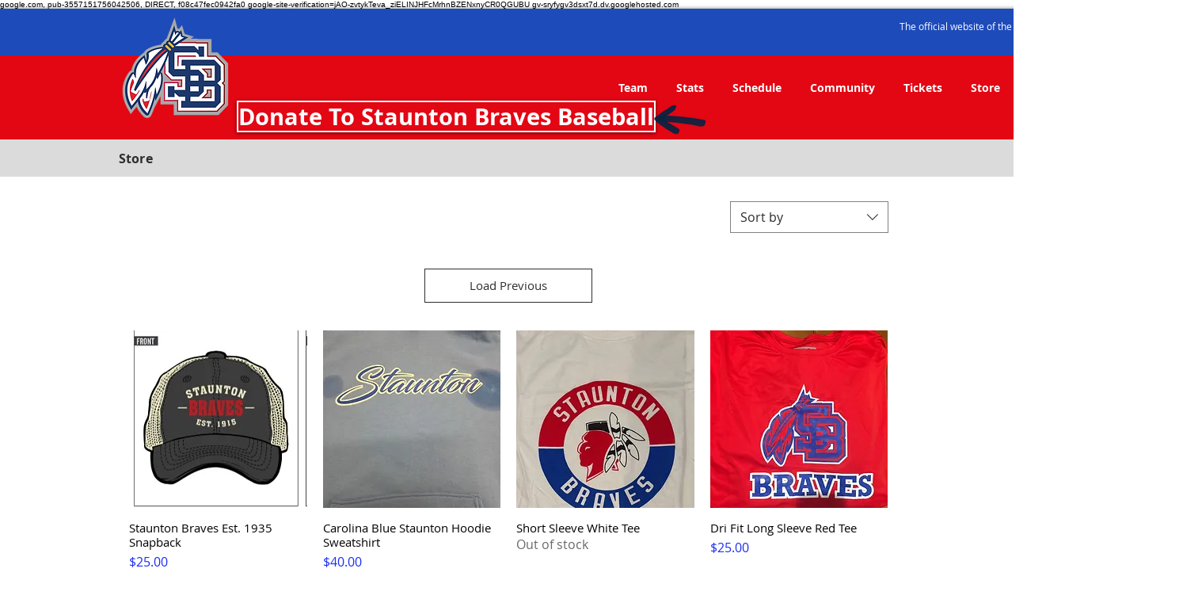

--- FILE ---
content_type: text/html; charset=utf-8
request_url: https://www.google.com/recaptcha/api2/aframe
body_size: 267
content:
<!DOCTYPE HTML><html><head><meta http-equiv="content-type" content="text/html; charset=UTF-8"></head><body><script nonce="lXUfTaUzVdFvekWCarquXA">/** Anti-fraud and anti-abuse applications only. See google.com/recaptcha */ try{var clients={'sodar':'https://pagead2.googlesyndication.com/pagead/sodar?'};window.addEventListener("message",function(a){try{if(a.source===window.parent){var b=JSON.parse(a.data);var c=clients[b['id']];if(c){var d=document.createElement('img');d.src=c+b['params']+'&rc='+(localStorage.getItem("rc::a")?sessionStorage.getItem("rc::b"):"");window.document.body.appendChild(d);sessionStorage.setItem("rc::e",parseInt(sessionStorage.getItem("rc::e")||0)+1);localStorage.setItem("rc::h",'1769249789852');}}}catch(b){}});window.parent.postMessage("_grecaptcha_ready", "*");}catch(b){}</script></body></html>